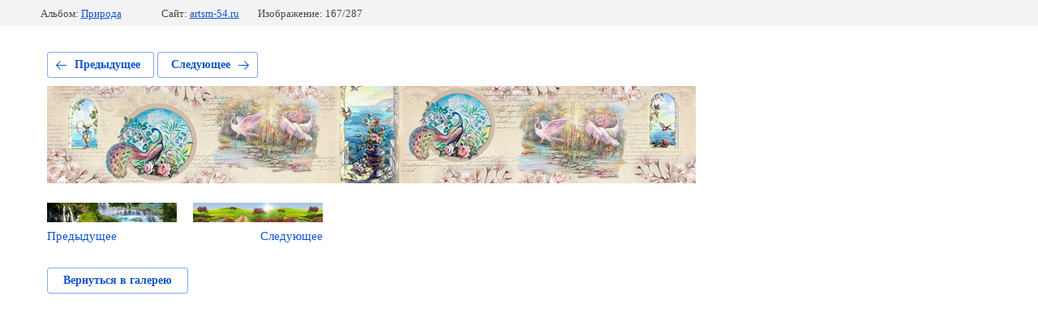

--- FILE ---
content_type: text/html; charset=utf-8
request_url: http://artsm-54.ru/katalog-nashikh-rabot/photo/597508415
body_size: 2240
content:
			
	
	
	




	






	<!doctype html>
	<html lang="ru">
	<head>
		<meta charset="UTF-8">
		<meta name="robots" content="all"/>
		<title>ArtSkinali-893</title>
		<meta http-equiv="Content-Type" content="text/html; charset=UTF-8" />
		<meta name="description" content="ArtSkinali-893" />
		<meta name="keywords" content="ArtSkinali-893" />
		<meta name="viewport" content="width=device-width, initial-scale=1.0, maximum-scale=1.0, user-scalable=no">
		
            <!-- 46b9544ffa2e5e73c3c971fe2ede35a5 -->
            <script src='/shared/s3/js/lang/ru.js'></script>
            <script src='/shared/s3/js/common.min.js'></script>
        <link rel='stylesheet' type='text/css' href='/shared/s3/css/calendar.css' /><link rel='stylesheet' type='text/css' href='/shared/highslide-4.1.13/highslide.min.css'/>
<script type='text/javascript' src='/shared/highslide-4.1.13/highslide-full.packed.js'></script>
<script type='text/javascript'>
hs.graphicsDir = '/shared/highslide-4.1.13/graphics/';
hs.outlineType = null;
hs.showCredits = false;
hs.lang={cssDirection:'ltr',loadingText:'Загрузка...',loadingTitle:'Кликните чтобы отменить',focusTitle:'Нажмите чтобы перенести вперёд',fullExpandTitle:'Увеличить',fullExpandText:'Полноэкранный',previousText:'Предыдущий',previousTitle:'Назад (стрелка влево)',nextText:'Далее',nextTitle:'Далее (стрелка вправо)',moveTitle:'Передвинуть',moveText:'Передвинуть',closeText:'Закрыть',closeTitle:'Закрыть (Esc)',resizeTitle:'Восстановить размер',playText:'Слайд-шоу',playTitle:'Слайд-шоу (пробел)',pauseText:'Пауза',pauseTitle:'Приостановить слайд-шоу (пробел)',number:'Изображение %1/%2',restoreTitle:'Нажмите чтобы посмотреть картинку, используйте мышь для перетаскивания. Используйте клавиши вперёд и назад'};</script>

<!--s3_require-->
<link rel="stylesheet" href="/g/basestyle/1.0.1/gallery2/gallery2.css" type="text/css"/>
<link rel="stylesheet" href="/g/basestyle/1.0.1/gallery2/gallery2.blue.css" type="text/css"/>
<script type="text/javascript" src="/g/basestyle/1.0.1/gallery2/gallery2.js" async></script>
<!--/s3_require-->

	</head>
	<body>
		<div class="g-page g-page-gallery2 g-page-gallery2--photo">

		
		
			<div class="g-panel g-panel--fill g-panel--no-rounded g-panel--fixed-top">
	<div class="g-gallery2-info ">
					<div class="g-gallery2-info__item">
				<div class="g-gallery2-info__item-label">Альбом:</div>
				<a href="/katalog-nashikh-rabot/album/priroda" class="g-gallery2-info__item-value">Природа</a>
			</div>
				<div class="g-gallery2-info__item">
			<div class="g-gallery2-info__item-label">Сайт:</div>
			<a href="//artsm-54.ru" class="g-gallery2-info__item-value">artsm-54.ru</a>

			<div class="g-gallery2-info__item-label">Изображение: 167/287</div>
		</div>
	</div>
</div>
			<h1></h1>
			
										
										
			
			
			<a href="/katalog-nashikh-rabot/photo/597508215" class="g-button g-button--invert g-button--arr-left">Предыдущее</a>
			<a href="/katalog-nashikh-rabot/photo/597508615" class="g-button g-button--invert g-button--arr-right">Следующее</a>

			
			<div class="g-gallery2-preview ">
	<img src="/thumb/2/ZPBB_iDfR2au_KAo5bBp0Q/800r600/d/artskinali-893.png">
</div>

			
			<a href="/katalog-nashikh-rabot/photo/597508215" class="g-gallery2-thumb g-gallery2-thumb--prev">
	<span class="g-gallery2-thumb__image"><img src="/thumb/2/nX0WdKuf3yl_M2O5AeRSiQ/160r120/d/artskinali-905.png"></span>
	<span class="g-link g-link--arr-left">Предыдущее</span>
</a>
			
			<a href="/katalog-nashikh-rabot/photo/597508615" class="g-gallery2-thumb g-gallery2-thumb--next">
	<span class="g-gallery2-thumb__image"><img src="/thumb/2/nXs6ZPGzv7GwNnf3WPbdmg/160r120/d/artskinali-892.png"></span>
	<span class="g-link g-link--arr-right">Следующее</span>
</a>
			
			<div class="g-line"><a href="/katalog-nashikh-rabot/album/priroda" class="g-button g-button--invert">Вернуться в галерею</a></div>

		
			</div>

	
<!-- assets.bottom -->
<!-- </noscript></script></style> -->
<script src="/my/s3/js/site.min.js?1768978399" ></script>
<script src="/my/s3/js/site/defender.min.js?1768978399" ></script>
<script >/*<![CDATA[*/
var megacounter_key="331a336d7478a40e7bd49fcd6f47b5b0";
(function(d){
    var s = d.createElement("script");
    s.src = "//counter.megagroup.ru/loader.js?"+new Date().getTime();
    s.async = true;
    d.getElementsByTagName("head")[0].appendChild(s);
})(document);
/*]]>*/</script>
<script >/*<![CDATA[*/
$ite.start({"sid":1667129,"vid":1676629,"aid":1979340,"stid":21,"cp":21,"active":true,"domain":"artsm-54.ru","lang":"ru","trusted":false,"debug":false,"captcha":3,"onetap":[{"provider":"vkontakte","provider_id":"53409196","code_verifier":"kxOMYNzlOZYQDTYlzEGEmU2zE45YQZ3DgWzJDzOmMDB"}]});
/*]]>*/</script>
<!-- /assets.bottom -->
</body>
	</html>


--- FILE ---
content_type: text/javascript
request_url: http://counter.megagroup.ru/331a336d7478a40e7bd49fcd6f47b5b0.js?r=&s=1280*720*24&u=http%3A%2F%2Fartsm-54.ru%2Fkatalog-nashikh-rabot%2Fphoto%2F597508415&t=ArtSkinali-893&fv=0,0&en=1&rld=0&fr=0&callback=_sntnl1769117292574&1769117292574
body_size: 204
content:
//:1
_sntnl1769117292574({date:"Thu, 22 Jan 2026 21:28:12 GMT", res:"1"})